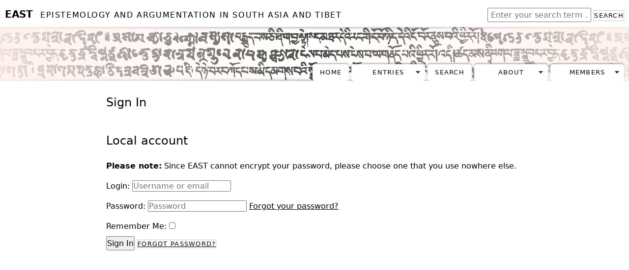

--- FILE ---
content_type: text/html; charset=utf-8
request_url: https://east.ikga.oeaw.ac.at/accounts/login/?next=/data/6/106/
body_size: 4592
content:
<!doctype html>

  <html>
    <head>
      <meta charset="utf-8">
	  <title>EAST - Epistemology and Argumentation in South Asia and Tibet</title>
	  <meta name="description" content="Epistemology and Argumentation in South Asia and Tibet">
	    <link rel="stylesheet" href="/static/css/normalize.css">
	      <link rel="stylesheet" href="/static/css/main.css">
		<script src="/static/js/vendor/modernizr-2.8.0.min.js"></script>
		<link rel="stylesheet" type="text/css" href="/static/css/base.css">
		  <link rel="unapi-server" type="application/xml" title="unAPI" href="/bib/unapi/">
    

    
  </head>

  <body>
        <!--[if lt IE 8]>
            <p class="browsehappy">You are using an <strong>outdated</strong> browser. Please <a href="http://browsehappy.com/">upgrade your browser</a> to improve your experience.</p>
        <![endif]-->
    <span id="top"></span>
    <div id="wrap">
      
      <div id="header">
	<div id="header_title">
	  <div id="searchfield">
	    <form action="/search/">
	      <input name="q" type="text" placeholder="Enter your search term ...">
	      <button class="button">Search</button>
	    </form>
	  </div> 
	  <div id="logo">
	    <span id="logo_letters">EAST</span>
	    <span id="logo_text"> Epistemology and Argumentation in South Asia and Tibet</span>
	  </div>
	</div>
	
	<div id="header_bg">
	  <div id="header_bg_overlay_right"></div>
	  <div id="header_bg_overlay_left"></div>
	  <div id="header_tabs">
	    <ul class="tabs">
	      <li class=" "><a href="/">Home</a></li>
	      <li class="submenu  " ><a href="/data/persons/">Entries</a>
		<ul>
		  <li><a href="/data/persons/">Persons</a></li>
		  <li><a href="/data/works/">Works</a></li>
		</ul>
	      </li>
	      <li class=" "><a href="/search/">Search</a></li>
	      <li class="submenu  "><a href="#">About</a>
    		<ul>
    		  <li><a href="/abstract/">Abstract</a></li>
    		  <li><a href="/team/">Team</a></li>
		  <li><a href="/personal-data/">Personal data</a></li>
		  <li><a href="/contact/">Contact</a></li>
    		</ul>
	      </li>
	       
	      <li class="submenu  ">
		  
		  <a href="/accounts/login/">Members</a>
		  <ul>
		    <li><a href="/accounts/login/?next=/accounts/login/">Login</a></li>
		    <li><a href="/accounts/signup/?next=/accounts/login/">Register</a></li>
		  </ul>
		  
		</li>    
	    </ul>
	  </div>
	</div>
	
      </div>

      
      <div id="breadcrumb">
	 
	 
	 
	 
	
      </div>
      

      
      

      <div id="mainContent">
	

  <h1>Sign In</h1>

  

<h2>Local account</h2>

<p><b>Please note:</b> Since EAST cannot encrypt your password, please choose one that you use nowhere else.</p>

<form class="login" method="POST" action="/accounts/login/">
  <input type="hidden" name="csrfmiddlewaretoken" value="Ud9md3f9agxshWwb4VkQtdwDNF2uuBOWmj9d3ttydvIjzuMJuHrPg3iYrsSquFTS">
  <p>
    <label for="id_login">Login:</label>
    <input type="text" name="login" placeholder="Username or email" autocomplete="email" required id="id_login">
    
    
  </p>

  
  <p>
    <label for="id_password">Password:</label>
    <input type="password" name="password" placeholder="Password" autocomplete="current-password" required id="id_password">
    
      <span class="helptext"><a href="/accounts/password/reset/">Forgot your password?</a></span>
    
    
  </p>

  
  <p>
    <label for="id_remember">Remember Me:</label>
    <input type="checkbox" name="remember" id="id_remember">
    
    
      
    
  </p>
  
  <input type="hidden" name="next" value="/data/6/106/" />
      
      <button class="primaryAction" type="submit">Sign In</button>
  <a class="button secondaryAction" href="/accounts/password/reset/">Forgot Password?</a>
</form>


      </div>

      <div id="footer">
	
	
      </div>

    </div>
      
      <script src="//ajax.googleapis.com/ajax/libs/jquery/1.11.1/jquery.min.js"></script>
      <script>window.jQuery || document.write('<script src="/static/js/vendor/jquery-1.11.1.min.js"><\/script>')</script>
        <script src="/static/js/plugins.js"></script>
        <script src="/static/js/main.js"></script>
	<script type="text/javascript">
	  // using jQuery
	  function getCookie(name) {
	  var cookieValue = null;
	  if (document.cookie && document.cookie != '') {
	  var cookies = document.cookie.split(';');
	  for (var i = 0; i < cookies.length; i++) {
	  var cookie = jQuery.trim(cookies[i]);
	  // Does this cookie string begin with the name we want?
	  if (cookie.substring(0, name.length + 1) == (name + '=')) {
	  cookieValue = decodeURIComponent(cookie.substring(name.length + 1));
	  break;
	  }
	  }
	  }
	  return cookieValue;
	  }
	  var csrftoken = getCookie('csrftoken');
    </script>
	
	
	
  </body>
</html>
